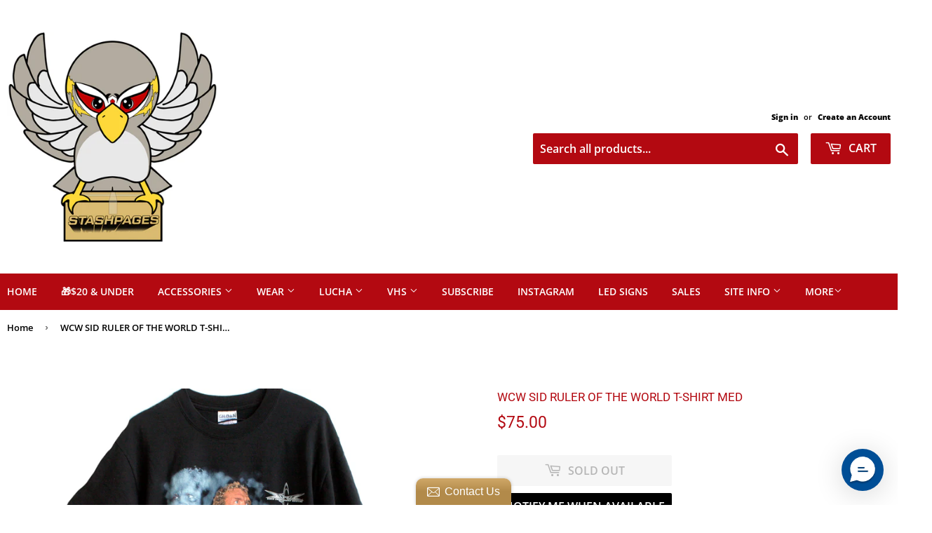

--- FILE ---
content_type: text/css
request_url: https://cdn.shopify.com/extensions/f27ff11e-2420-4274-a5a8-55f54ed54add/size-swatch-10/assets/size-swatch.css
body_size: 815
content:
.product-item__price__holder { overflow: visible;}

/* Horizon */
.product-card .product-grid__link.product-grid__link,
.product-card .product-grid__card.product-grid__card { overflow: visible;}


#swatch-list-container { visibility: hidden; opacity:0; }

.swatch-content { margin-top:10px;}

.margin-top-0{
    margin-top: 0!important;
}
.color-heading-wrap {
    display: block;
    margin: 0;
    padding: 0;
}
.main-heading {
    color: #454F5B;
    font-size: 23px;
    font-weight: 600;
}
.sub-heading {
    color: #637381;
    font-size: 17px;
    font-weight: 600;
    margin-top: 5px!important;
    margin-bottom: 5px!important;
}
.sub-sub-heading {
    margin-bottom: 5px!important;
    color: #919eab;
    margin-top: 5px!important;
}
select#swatch_alignment, select#swatch_size {
    width: 100%;
    padding: 5px;
    border-radius: 2px;
}
.customize-heading{
    margin-left: -10px;
}
.save-setting-btn
{
    float: right;
}
.swatch-size-style
{
    width:50%;
}
.enable-option {
    display: block;
    clear: both;
    margin-top: 20px;
    padding-top: 20px;
}
.input-text-wrap .Polaris-TextField{width: 250px;}
.input-text-wrap{margin-bottom: 10px;}

.prev-product-img img {
    max-width: 100%;
    margin: 10px 0;
}.preview-product-wrap {
    overflow: hidden;
    margin-right: 10px;
}.prev-product h3 {
    font-size: 16px;
}.option-item {
    display: inline-block;
    margin-right: 10px;
}

.product-item__price__holder .individual-option {
    z-index: 10;
}

li.collection__grid-item .grid-item .individual-option {
    z-index: 21;
}

.individual-option.extrasmall-size{
height: auto;
width: 20px;
line-height:20px;
font-size: 12px;
margin-right: 3px;
}

.individual-option.extrasmall-size.rect-design,
.individual-option.extrasmall-size.rounded-rect-design{
min-width: 20px;
width: auto;
padding-left: 2px;
padding-right: 2px;
}

.individual-option.small-size{
height:auto;
width:24px;
line-height:24px;
font-size: 16px;
}

.individual-option.medium-size{
height:auto;
width:34px;
line-height:34px;
font-size: 20px;
}

.individual-option.large-size{
height:auto;
width:44px;
line-height:44px;
font-size: 24px;
}

.individual-option.rect-design{
width:auto;
padding-left:10px;
padding-right:10px;
}

.individual-option.circle-design{
border-radius:50%;
}

.individual-option.rounded-rect-design{
border-radius:5px;
padding:0 5px;
width:auto;
}

.swatch-wrap{
padding:0 0 20px 0;
}

.swatch-wrap.center{
text-align:center;
}

.swatch-wrap.right{
text-align:right; 
justify-content: flex-end;
}

.individual-option.rect-design.small-size{
padding-left:5px;
padding-right:5px;
}

.individual-option.small-size.rect-design,
.individual-option.small-size.rounded-rect-design{
min-width:24px;
}

.individual-option.medium-size.rect-design,
.individual-option.medium-size.rounded-rect-design{
min-width:34px;
}

.individual-option.large-size.rect-design,
.individual-option.large-size.rounded-rect-design{
min-width:44px;
}

.tooltip-swatch{
position:relative;
display:inline-block;
}

.tooltip-swatch .tooltip-swatch-text{
visibility:hidden;
width:110px;
background-color:#000;
color:#fff;
text-align:center;
border-radius:6px;
padding:2px 0;
opacity:.8;
position:absolute;
z-index:1;
bottom: calc(100% + 10px);
}

.tooltip-swatch:hover .tooltip-swatch-text{
visibility:visible;
}

.tooltip-swatch .tooltip-swatch-text::after{
content:"";
position:absolute;
top:100%;
left:50%;
margin-left:-30px;
border-width:5px;
border-style:solid;
border-color:#000 transparent transparent transparent;
}

.individual-option{
cursor:default;
}

.swatchprimarywrap{
visibility:hidden;
}

.individual-option.medium-size.rounded-rect-design,
.individual-option.medium-size.rect-design{
width: auto !important;
}

.no-border-swatches{
border: none !important;
}

.hide-outofstock-swatches{display: none!important;}
.strike-outofstock-swatches{text-decoration: line-through;}

.swatch-wrap.center{text-align:center;justify-content:center;}
.swatch-wrap.swatchprimarywrap {
    display: flex;
    flex-wrap: wrap;
}

.crosscross{
position:relative;
}
.crosscross::before {
content: '';
background-image: url(https://cdn.shopify.com/s/files/1/0520/9243/6659/files/cancel_2.png?v=1617615766);
width: 100%;
height: 100%;
background-repeat: no-repeat;
background-position: center;
background-size: 100% 100%, auto;
position: absolute;
left: 0;
top: 0;
bottom: 0;
}

.swatch-wrap a{
text-decoration: none;
}

.swatch-wrap.swatchprimarywrap {
    visibility: visible;
}


@media only screen and (max-width: 767px) {
    .swatch-content { overflow-x: clip;}

    .tooltip-swatch .tooltip-swatch-text {
        margin-left: 0px;
        left: -9999px;
        width: 0;
    }
    .tooltip-swatch .tooltip-swatch-text::after {
        margin-left: -5px;
    }
    .tooltip-swatch:hover .tooltip-swatch-text{
       visibility:hidden;
    }
}

@media only screen and (min-width: 768px) {
    .tooltip-swatch .tooltip-swatch-text {
        left:50%;
        margin-left:-32px;
    }
}

